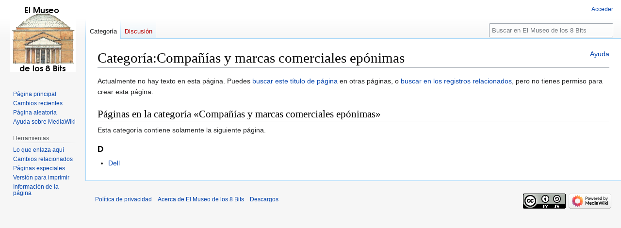

--- FILE ---
content_type: text/html; charset=UTF-8
request_url: https://www.museo8bits.com/wiki/index.php/Categor%C3%ADa:Compa%C3%B1%C3%ADas_y_marcas_comerciales_ep%C3%B3nimas
body_size: 15293
content:
<!DOCTYPE html>
<html class="client-nojs" lang="es" dir="ltr">
<head>
<meta charset="UTF-8">
<title>Categoría:Compañías y marcas comerciales epónimas - El Museo de los 8 Bits</title>
<script>document.documentElement.className="client-js";RLCONF={"wgBreakFrames":false,"wgSeparatorTransformTable":[",\t."," \t,"],"wgDigitTransformTable":["",""],"wgDefaultDateFormat":"dmy","wgMonthNames":["","enero","febrero","marzo","abril","mayo","junio","julio","agosto","septiembre","octubre","noviembre","diciembre"],"wgRequestId":"63b2e91c5866b93584515642","wgCanonicalNamespace":"Category","wgCanonicalSpecialPageName":false,"wgNamespaceNumber":14,"wgPageName":"Categoría:Compañías_y_marcas_comerciales_epónimas","wgTitle":"Compañías y marcas comerciales epónimas","wgCurRevisionId":0,"wgRevisionId":0,"wgArticleId":0,"wgIsArticle":true,"wgIsRedirect":false,"wgAction":"view","wgUserName":null,"wgUserGroups":["*"],"wgCategories":[],"wgPageViewLanguage":"es","wgPageContentLanguage":"es","wgPageContentModel":"wikitext","wgRelevantPageName":"Categoría:Compañías_y_marcas_comerciales_epónimas","wgRelevantArticleId":0,"wgIsProbablyEditable":false,"wgRelevantPageIsProbablyEditable":false,
"wgRestrictionCreate":[]};RLSTATE={"site.styles":"ready","user.styles":"ready","user":"ready","user.options":"loading","mediawiki.action.styles":"ready","ext.categoryTree.styles":"ready","mediawiki.helplink":"ready","skins.vector.styles.legacy":"ready"};RLPAGEMODULES=["ext.categoryTree","site","mediawiki.page.ready","skins.vector.legacy.js"];</script>
<script>(RLQ=window.RLQ||[]).push(function(){mw.loader.impl(function(){return["user.options@12s5i",function($,jQuery,require,module){mw.user.tokens.set({"patrolToken":"+\\","watchToken":"+\\","csrfToken":"+\\"});
}];});});</script>
<link rel="stylesheet" href="/wiki/load.php?lang=es&amp;modules=ext.categoryTree.styles%7Cmediawiki.action.styles%7Cmediawiki.helplink%7Cskins.vector.styles.legacy&amp;only=styles&amp;skin=vector">
<script async="" src="/wiki/load.php?lang=es&amp;modules=startup&amp;only=scripts&amp;raw=1&amp;skin=vector"></script>
<meta name="ResourceLoaderDynamicStyles" content="">
<link rel="stylesheet" href="/wiki/load.php?lang=es&amp;modules=site.styles&amp;only=styles&amp;skin=vector">
<meta name="generator" content="MediaWiki 1.41.0">
<meta name="robots" content="noindex,nofollow,max-image-preview:standard">
<meta name="format-detection" content="telephone=no">
<meta name="viewport" content="width=1000">
<link rel="icon" href="/favicon.ico">
<link rel="search" type="application/opensearchdescription+xml" href="/wiki/opensearch_desc.php" title="El Museo de los 8 Bits (es)">
<link rel="EditURI" type="application/rsd+xml" href="https://www.museo8bits.com/wiki/api.php?action=rsd">
<link rel="license" href="https://creativecommons.org/licenses/by-sa/4.0/">
<link rel="alternate" type="application/atom+xml" title="Canal Atom de El Museo de los 8 Bits" href="/wiki/index.php?title=Especial:CambiosRecientes&amp;feed=atom">
</head>
<body class="skin-vector-legacy mediawiki ltr sitedir-ltr mw-hide-empty-elt ns-14 ns-subject page-Categoría_Compañías_y_marcas_comerciales_epónimas rootpage-Categoría_Compañías_y_marcas_comerciales_epónimas skin-vector action-view"><div id="mw-page-base" class="noprint"></div>
<div id="mw-head-base" class="noprint"></div>
<div id="content" class="mw-body" role="main">
	<a id="top"></a>
	<div id="siteNotice"></div>
	<div class="mw-indicators">
	<div id="mw-indicator-mw-helplink" class="mw-indicator"><a href="https://www.mediawiki.org/wiki/Special:MyLanguage/Help:Categories" target="_blank" class="mw-helplink">Ayuda</a></div>
	</div>
	<h1 id="firstHeading" class="firstHeading mw-first-heading"><span class="mw-page-title-namespace">Categoría</span><span class="mw-page-title-separator">:</span><span class="mw-page-title-main">Compañías y marcas comerciales epónimas</span></h1>
	<div id="bodyContent" class="vector-body">
		<div id="siteSub" class="noprint">De El Museo de los 8 Bits</div>
		<div id="contentSub"><div id="mw-content-subtitle"></div></div>
		<div id="contentSub2"></div>
		
		<div id="jump-to-nav"></div>
		<a class="mw-jump-link" href="#mw-head">Ir a la navegación</a>
		<a class="mw-jump-link" href="#searchInput">Ir a la búsqueda</a>
		<div id="mw-content-text" class="mw-body-content mw-content-ltr" lang="es" dir="ltr"><div class="noarticletext mw-content-ltr" dir="ltr" lang="es">
<p>Actualmente no hay texto en esta página.
Puedes <a href="/wiki/index.php/Especial:Buscar/Compa%C3%B1%C3%ADas_y_marcas_comerciales_ep%C3%B3nimas" title="Especial:Buscar/Compañías y marcas comerciales epónimas">buscar este título de página</a> en otras páginas, o <span class="plainlinks"><a rel="nofollow" class="external text" href="https://www.museo8bits.com/wiki/index.php?title=Especial:Registro&amp;page=Categor%C3%ADa:Compa%C3%B1%C3%ADas_y_marcas_comerciales_ep%C3%B3nimas">buscar en los registros relacionados</a></span>, pero no tienes permiso para crear esta página.
</p>
</div><div class="mw-category-generated" lang="es" dir="ltr"><div id="mw-pages">
<h2>Páginas en la categoría «Compañías y marcas comerciales epónimas»</h2>
<p>Esta categoría contiene solamente la siguiente página.
</p><div lang="es" dir="ltr" class="mw-content-ltr"><div class="mw-category"><div class="mw-category-group"><h3>D</h3>
<ul><li><a href="/wiki/index.php/Dell" title="Dell">Dell</a></li></ul></div></div></div>
</div></div>
<div class="printfooter" data-nosnippet="">Obtenido de «<a dir="ltr" href="https://www.museo8bits.com/wiki/index.php/Categoría:Compañías_y_marcas_comerciales_epónimas">https://www.museo8bits.com/wiki/index.php/Categoría:Compañías_y_marcas_comerciales_epónimas</a>»</div></div>
		<div id="catlinks" class="catlinks catlinks-allhidden" data-mw="interface"></div>
	</div>
</div>

<div id="mw-navigation">
	<h2>Menú de navegación</h2>
	<div id="mw-head">
		
<nav id="p-personal" class="vector-menu mw-portlet mw-portlet-personal vector-user-menu-legacy" aria-labelledby="p-personal-label" role="navigation"  >
	<h3
		id="p-personal-label"
		
		class="vector-menu-heading "
	>
		<span class="vector-menu-heading-label">Herramientas personales</span>
	</h3>
	<div class="vector-menu-content">
		
		<ul class="vector-menu-content-list">
			
			<li id="pt-login" class="mw-list-item"><a href="/wiki/index.php?title=Especial:Entrar&amp;returnto=Categor%C3%ADa%3ACompa%C3%B1%C3%ADas+y+marcas+comerciales+ep%C3%B3nimas" title="Te recomendamos iniciar sesión, aunque no es obligatorio [o]" accesskey="o"><span>Acceder</span></a></li>
		</ul>
		
	</div>
</nav>

		<div id="left-navigation">
			
<nav id="p-namespaces" class="vector-menu mw-portlet mw-portlet-namespaces vector-menu-tabs vector-menu-tabs-legacy" aria-labelledby="p-namespaces-label" role="navigation"  >
	<h3
		id="p-namespaces-label"
		
		class="vector-menu-heading "
	>
		<span class="vector-menu-heading-label">Espacios de nombres</span>
	</h3>
	<div class="vector-menu-content">
		
		<ul class="vector-menu-content-list">
			
			<li id="ca-nstab-category" class="selected mw-list-item"><a href="/wiki/index.php?title=Categor%C3%ADa:Compa%C3%B1%C3%ADas_y_marcas_comerciales_ep%C3%B3nimas&amp;action=edit&amp;redlink=1" title="Ver la página de categoría (la página no existe) [c]" accesskey="c"><span>Categoría</span></a></li><li id="ca-talk" class="new mw-list-item"><a href="/wiki/index.php?title=Categor%C3%ADa_discusi%C3%B3n:Compa%C3%B1%C3%ADas_y_marcas_comerciales_ep%C3%B3nimas&amp;action=edit&amp;redlink=1" rel="discussion" title="Discusión acerca de la página (la página no existe) [t]" accesskey="t"><span>Discusión</span></a></li>
		</ul>
		
	</div>
</nav>

			
<nav id="p-variants" class="vector-menu mw-portlet mw-portlet-variants emptyPortlet vector-menu-dropdown" aria-labelledby="p-variants-label" role="navigation"  >
	<input type="checkbox"
		id="p-variants-checkbox"
		role="button"
		aria-haspopup="true"
		data-event-name="ui.dropdown-p-variants"
		class="vector-menu-checkbox"
		aria-labelledby="p-variants-label"
	/>
	<label
		id="p-variants-label"
		
		class="vector-menu-heading "
	>
		<span class="vector-menu-heading-label">español</span>
	</label>
	<div class="vector-menu-content">
		
		<ul class="vector-menu-content-list">
			
			
		</ul>
		
	</div>
</nav>

		</div>
		<div id="right-navigation">
			
<nav id="p-views" class="vector-menu mw-portlet mw-portlet-views emptyPortlet vector-menu-tabs vector-menu-tabs-legacy" aria-labelledby="p-views-label" role="navigation"  >
	<h3
		id="p-views-label"
		
		class="vector-menu-heading "
	>
		<span class="vector-menu-heading-label">Vistas</span>
	</h3>
	<div class="vector-menu-content">
		
		<ul class="vector-menu-content-list">
			
			
		</ul>
		
	</div>
</nav>

			
<nav id="p-cactions" class="vector-menu mw-portlet mw-portlet-cactions emptyPortlet vector-menu-dropdown" aria-labelledby="p-cactions-label" role="navigation"  title="Más opciones" >
	<input type="checkbox"
		id="p-cactions-checkbox"
		role="button"
		aria-haspopup="true"
		data-event-name="ui.dropdown-p-cactions"
		class="vector-menu-checkbox"
		aria-labelledby="p-cactions-label"
	/>
	<label
		id="p-cactions-label"
		
		class="vector-menu-heading "
	>
		<span class="vector-menu-heading-label">Más</span>
	</label>
	<div class="vector-menu-content">
		
		<ul class="vector-menu-content-list">
			
			
		</ul>
		
	</div>
</nav>

			
<div id="p-search" role="search" class="vector-search-box-vue  vector-search-box-show-thumbnail vector-search-box-auto-expand-width vector-search-box">
	<h3 >Buscar</h3>
	<form action="/wiki/index.php" id="searchform" class="vector-search-box-form">
		<div id="simpleSearch"
			class="vector-search-box-inner"
			 data-search-loc="header-navigation">
			<input class="vector-search-box-input"
				 type="search" name="search" placeholder="Buscar en El Museo de los 8 Bits" aria-label="Buscar en El Museo de los 8 Bits" autocapitalize="sentences" title="Buscar en El Museo de los 8 Bits [f]" accesskey="f" id="searchInput"
			>
			<input type="hidden" name="title" value="Especial:Buscar">
			<input id="mw-searchButton"
				 class="searchButton mw-fallbackSearchButton" type="submit" name="fulltext" title="Buscar este texto en las páginas" value="Buscar">
			<input id="searchButton"
				 class="searchButton" type="submit" name="go" title="Ir a la página con este nombre exacto si existe" value="Ir">
		</div>
	</form>
</div>

		</div>
	</div>
	
<div id="mw-panel" class="vector-legacy-sidebar">
	<div id="p-logo" role="banner">
		<a class="mw-wiki-logo" href="/wiki/index.php/P%C3%A1gina_principal"
			title="Visitar la página principal"></a>
	</div>
	
<nav id="p-navigation" class="vector-menu mw-portlet mw-portlet-navigation vector-menu-portal portal" aria-labelledby="p-navigation-label" role="navigation"  >
	<h3
		id="p-navigation-label"
		
		class="vector-menu-heading "
	>
		<span class="vector-menu-heading-label">Navegación</span>
	</h3>
	<div class="vector-menu-content">
		
		<ul class="vector-menu-content-list">
			
			<li id="n-mainpage-description" class="mw-list-item"><a href="/wiki/index.php/P%C3%A1gina_principal" title="Visitar la página principal [z]" accesskey="z"><span>Página principal</span></a></li><li id="n-recentchanges" class="mw-list-item"><a href="/wiki/index.php/Especial:CambiosRecientes" title="Lista de cambios recientes en la wiki [r]" accesskey="r"><span>Cambios recientes</span></a></li><li id="n-randompage" class="mw-list-item"><a href="/wiki/index.php/Especial:Aleatoria" title="Cargar una página al azar [x]" accesskey="x"><span>Página aleatoria</span></a></li><li id="n-help-mediawiki" class="mw-list-item"><a href="https://www.mediawiki.org/wiki/Special:MyLanguage/Help:Contents"><span>Ayuda sobre MediaWiki</span></a></li>
		</ul>
		
	</div>
</nav>

	
<nav id="p-tb" class="vector-menu mw-portlet mw-portlet-tb vector-menu-portal portal" aria-labelledby="p-tb-label" role="navigation"  >
	<h3
		id="p-tb-label"
		
		class="vector-menu-heading "
	>
		<span class="vector-menu-heading-label">Herramientas</span>
	</h3>
	<div class="vector-menu-content">
		
		<ul class="vector-menu-content-list">
			
			<li id="t-whatlinkshere" class="mw-list-item"><a href="/wiki/index.php/Especial:LoQueEnlazaAqu%C3%AD/Categor%C3%ADa:Compa%C3%B1%C3%ADas_y_marcas_comerciales_ep%C3%B3nimas" title="Lista de todas las páginas de la wiki que enlazan aquí [j]" accesskey="j"><span>Lo que enlaza aquí</span></a></li><li id="t-recentchangeslinked" class="mw-list-item"><a href="/wiki/index.php/Especial:CambiosEnEnlazadas/Categor%C3%ADa:Compa%C3%B1%C3%ADas_y_marcas_comerciales_ep%C3%B3nimas" rel="nofollow" title="Cambios recientes en las páginas que enlazan con esta [k]" accesskey="k"><span>Cambios relacionados</span></a></li><li id="t-specialpages" class="mw-list-item"><a href="/wiki/index.php/Especial:P%C3%A1ginasEspeciales" title="Lista de todas las páginas especiales [q]" accesskey="q"><span>Páginas especiales</span></a></li><li id="t-print" class="mw-list-item"><a href="javascript:print();" rel="alternate" title="Versión imprimible de esta página [p]" accesskey="p"><span>Versión para imprimir</span></a></li><li id="t-info" class="mw-list-item"><a href="/wiki/index.php?title=Categor%C3%ADa:Compa%C3%B1%C3%ADas_y_marcas_comerciales_ep%C3%B3nimas&amp;action=info" title="Más información sobre esta página"><span>Información de la página</span></a></li>
		</ul>
		
	</div>
</nav>

	
</div>

</div>

<footer id="footer" class="mw-footer" role="contentinfo" >
	<ul id="footer-info">
</ul>

	<ul id="footer-places">
	<li id="footer-places-privacy"><a href="/wiki/index.php/El_Museo_de_los_8_Bits:Pol%C3%ADtica_de_privacidad">Política de privacidad</a></li>
	<li id="footer-places-about"><a href="/wiki/index.php/El_Museo_de_los_8_Bits:Acerca_de">Acerca de El Museo de los 8 Bits</a></li>
	<li id="footer-places-disclaimers"><a href="/wiki/index.php/El_Museo_de_los_8_Bits:Descargo_general">Descargos</a></li>
</ul>

	<ul id="footer-icons" class="noprint">
	<li id="footer-copyrightico"><a href="https://creativecommons.org/licenses/by-sa/4.0/"><img src="/wiki/resources/assets/licenses/cc-by-sa.png" alt="Creative Commons Atribución-CompartirIgual" width="88" height="31" loading="lazy"></a></li>
	<li id="footer-poweredbyico"><a href="https://www.mediawiki.org/"><img src="/wiki/resources/assets/poweredby_mediawiki_88x31.png" alt="Powered by MediaWiki" srcset="/wiki/resources/assets/poweredby_mediawiki_132x47.png 1.5x, /wiki/resources/assets/poweredby_mediawiki_176x62.png 2x" width="88" height="31" loading="lazy"></a></li>
</ul>

</footer>

<script>(RLQ=window.RLQ||[]).push(function(){mw.config.set({"wgBackendResponseTime":279,"wgPageParseReport":{"limitreport":{"cputime":"0.004","walltime":"0.005","ppvisitednodes":{"value":8,"limit":1000000},"postexpandincludesize":{"value":268,"limit":2097152},"templateargumentsize":{"value":0,"limit":2097152},"expansiondepth":{"value":3,"limit":100},"expensivefunctioncount":{"value":0,"limit":100},"unstrip-depth":{"value":0,"limit":20},"unstrip-size":{"value":0,"limit":5000000},"timingprofile":["100.00%    0.000      1 -total"]},"cachereport":{"timestamp":"20260121053851","ttl":86400,"transientcontent":false}}});});</script>
</body>
</html>